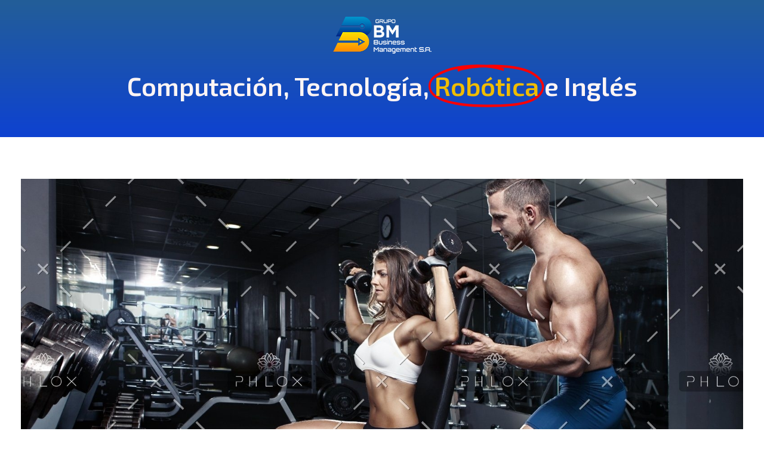

--- FILE ---
content_type: text/css
request_url: https://aulabm.com/wp-content/uploads/elementor/css/post-1215.css?ver=1764622134
body_size: 1022
content:
.elementor-1215 .elementor-element.elementor-element-86eef2a:not(.elementor-motion-effects-element-type-background), .elementor-1215 .elementor-element.elementor-element-86eef2a > .elementor-motion-effects-container > .elementor-motion-effects-layer{background-color:transparent;background-image:linear-gradient(180deg, #235E98 0%, #0E42D1 100%);}.elementor-1215 .elementor-element.elementor-element-86eef2a{transition:background 0.3s, border 0.3s, border-radius 0.3s, box-shadow 0.3s;padding:25px 35px 35px 35px;}.elementor-1215 .elementor-element.elementor-element-86eef2a > .elementor-background-overlay{transition:background 0.3s, border-radius 0.3s, opacity 0.3s;}.elementor-1215 .elementor-element.elementor-element-d159d0e{--iteration-count:infinite;--animation-duration:1200ms;--dynamic-text-color:#F0BC00;}.elementor-1215 .elementor-element.elementor-element-d159d0e .elementor-headline{text-align:center;}.elementor-1215 .elementor-element.elementor-element-d159d0e .elementor-headline-plain-text{color:#FFF5F5;}

--- FILE ---
content_type: text/css
request_url: https://aulabm.com/wp-content/uploads/elementor/css/post-1214.css?ver=1764622135
body_size: 5371
content:
.elementor-1214 .elementor-element.elementor-element-9500db0:not(.elementor-motion-effects-element-type-background), .elementor-1214 .elementor-element.elementor-element-9500db0 > .elementor-motion-effects-container > .elementor-motion-effects-layer{background-color:transparent;background-image:linear-gradient(180deg, #235E98 0%, #0E42D1 100%);}.elementor-1214 .elementor-element.elementor-element-9500db0{transition:background 0.3s, border 0.3s, border-radius 0.3s, box-shadow 0.3s;padding:67px 35px 16px 35px;}.elementor-1214 .elementor-element.elementor-element-9500db0 > .elementor-background-overlay{transition:background 0.3s, border-radius 0.3s, opacity 0.3s;}.elementor-1214 .elementor-element.elementor-element-14cda95{margin-top:0px;margin-bottom:70px;z-index:9;}.elementor-1214 .elementor-element.elementor-element-b862c5f > .elementor-element-populated{margin:0% 10% 0% 0%;--e-column-margin-right:10%;--e-column-margin-left:0%;}.elementor-1214 .elementor-element.elementor-element-8855527{animation-duration:2000ms;animation-timing-function:cubic-bezier(0.77,0,0.175,1);text-align:center;}.elementor-1214 .elementor-element.elementor-element-eaba577 .aux-the-shape{background-color:transparent;width:197px;height:199px;border-radius:5px 5px 5px 5px;overflow:hidden;background-image:linear-gradient(290deg, #FFAA00 0%, #FF640A 50%);}.elementor-1214 .elementor-element.elementor-element-eaba577{width:auto;max-width:auto;position:absolute;bottom:0px;left:-10%;}.elementor-1214 .elementor-element.elementor-element-eaba577 .aux-widget-container{text-align:center;}.elementor-1214 .elementor-element.elementor-element-8485d3e .aux-the-shape{background-color:transparent;width:110px;height:236px;border-radius:5px 5px 5px 5px;overflow:hidden;background-image:linear-gradient(260deg, #FFAA00 0%, #FF640A 60%);}.elementor-1214 .elementor-element.elementor-element-8485d3e{width:auto;max-width:auto;position:absolute;right:-7%;bottom:-120px;}.elementor-1214 .elementor-element.elementor-element-8485d3e .aux-widget-container{text-align:center;}.elementor-1214 .elementor-element.elementor-element-73c2fbd .aux-the-shape{background-color:transparent;width:80px;height:236px;border-radius:5px 5px 5px 5px;overflow:hidden;background-image:linear-gradient(260deg, rgba(255, 170, 0, 0.2) 0%, rgba(255, 100, 10, 0.2) 60%);}.elementor-1214 .elementor-element.elementor-element-73c2fbd{width:auto;max-width:auto;position:absolute;right:-6%;bottom:-60px;}.elementor-1214 .elementor-element.elementor-element-73c2fbd .aux-widget-container{text-align:center;}.elementor-1214 .elementor-element.elementor-element-7ef5c1f{text-align:center;}.elementor-1214 .elementor-element.elementor-element-7ef5c1f small{font-family:"Raleway", Sans-serif;font-size:17px;font-weight:500;}@media(max-width:1024px) and (min-width:768px){.elementor-1214 .elementor-element.elementor-element-b862c5f{width:50%;}}@media(max-width:1024px){.elementor-1214 .elementor-element.elementor-element-b862c5f > .elementor-element-populated{margin:30px 0px 30px 0px;--e-column-margin-right:0px;--e-column-margin-left:0px;}.elementor-1214 .elementor-element.elementor-element-eaba577{bottom:-20px;left:-17%;}.elementor-1214 .elementor-element.elementor-element-eaba577 .aux-the-shape{width:160px;height:160px;}.elementor-1214 .elementor-element.elementor-element-8485d3e{right:-14%;bottom:-100px;}.elementor-1214 .elementor-element.elementor-element-73c2fbd{right:-14%;bottom:-40px;}}@media(max-width:767px){.elementor-1214 .elementor-element.elementor-element-eaba577{bottom:0px;left:-30%;}.elementor-1214 .elementor-element.elementor-element-eaba577 .aux-the-shape{width:120px;height:120px;}.elementor-1214 .elementor-element.elementor-element-8485d3e{right:-28%;bottom:-75px;}.elementor-1214 .elementor-element.elementor-element-8485d3e .aux-the-shape{width:80px;height:170px;}.elementor-1214 .elementor-element.elementor-element-73c2fbd{right:-28%;bottom:-30px;}.elementor-1214 .elementor-element.elementor-element-73c2fbd .aux-the-shape{width:80px;height:170px;}.elementor-1214 .elementor-element.elementor-element-7ef5c1f small{font-size:14px;}}/* Start custom CSS for aux_simple_shape, class: .elementor-element-eaba577 */.elementor-1214 .elementor-element.elementor-element-eaba577{
    transform: rotate(-40deg);
}
@media screen and (max-width:1440px) and (min-width:1025px){
    .elementor-1214 .elementor-element.elementor-element-eaba577{
        left:-12% !important;
    }
}/* End custom CSS */
/* Start custom CSS for aux_simple_shape, class: .elementor-element-8485d3e */.elementor-1214 .elementor-element.elementor-element-8485d3e{
    transform: rotate(-40deg);
}
@media screen and (max-width:1440px) and (min-width:1025px){
    .elementor-1214 .elementor-element.elementor-element-8485d3e{
        right:-9% !important;
    }
}/* End custom CSS */
/* Start custom CSS for aux_simple_shape, class: .elementor-element-73c2fbd */.elementor-1214 .elementor-element.elementor-element-73c2fbd{
    transform: rotate(-40deg);
}
@media screen and (max-width:1440px) and (min-width:1025px){
    .elementor-1214 .elementor-element.elementor-element-73c2fbd{
        right:-8% !important;
    }
}/* End custom CSS */
/* Start custom CSS for section, class: .elementor-element-9500db0 */.elementor-1214 .elementor-element.elementor-element-9500db0{
    overflow:hidden !important;
}/* End custom CSS */